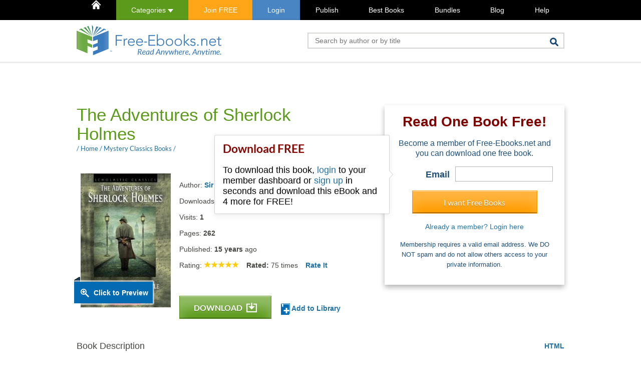

--- FILE ---
content_type: text/html; charset=UTF-8
request_url: https://www.free-ebooks.net/comments.php
body_size: 791
content:
{"comments":[{"comment_id":"19089","posted_on":"12 May 2020","name":"ROSEMARIE","profile_image":"default.png","comment":"Adventurous, Fascinating, exciting!!!","rating":"5","title":"The Adventures of Sherlock Holmes","replies":[]},{"comment_id":"8684","posted_on":"18 Jul 2014","name":"Napoleon","profile_image":"default.png","comment":"thank u free-ebook.net :)","rating":"0","title":"","replies":[]},{"comment_id":"8113","posted_on":"16 Mar 2014","name":"dan","profile_image":"default.png","comment":"This book is insane","rating":"0","title":"","replies":[]},{"comment_id":"6488","posted_on":"15 Jun 2013","name":"Rajeev","profile_image":"default.png","comment":"One of the masterpieces in classics......","rating":"0","title":"","replies":[]},{"comment_id":"5485","posted_on":"28 Dec 2012","name":"","profile_image":"default.png","comment":"I have always been a fan of mystery novels and have read most of the Sherlock Holmes mysteries during my school days. Reading them brings back fond memories...ands the suspense still intrigues me","rating":"0","title":"","replies":[]},{"comment_id":"2311","posted_on":"07 Aug 2011","name":"nina mondoc","profile_image":"default.png","comment":"One of the best classics! Thank you, Free-ebooks.net!","rating":"0","title":"","replies":[]},{"comment_id":"2118","posted_on":"07 Jul 2011","name":"Vysakh Mohan M","profile_image":"default.png","comment":"I've already read it. The best Classic.","rating":"0","title":"","replies":[]},{"comment_id":"1865","posted_on":"25 May 2011","name":"Hanna Ashcraft","profile_image":"default.png","comment":"5 stars I love the movie and book I love mystery books like this","rating":"0","title":"","replies":[]},{"comment_id":"123","posted_on":"18 Aug 2008","name":"","profile_image":"default.png","comment":"i've heard about this book much and now feel happy to find it here.but i do want to make one thing in notice of u that i searched for -1. a brief history of time2. conspiracy of calaspia , by guptara twinsi would be happy if u make them available in a few days. waiting for them both!!!thanks!!!","rating":"0","title":"","replies":[]}],"total_comments":9}